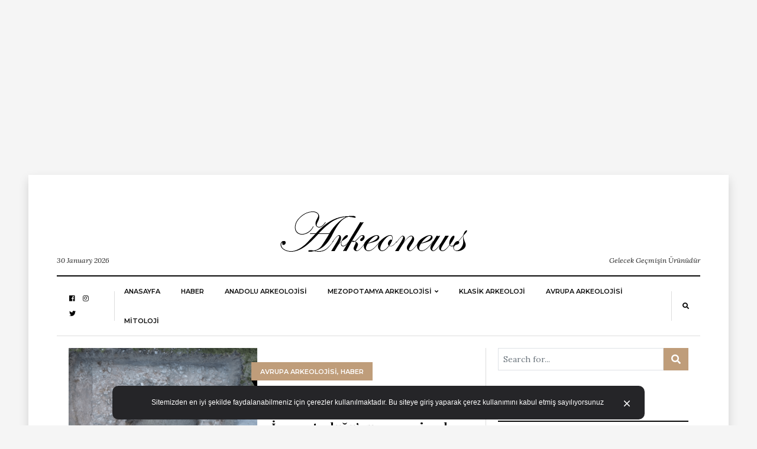

--- FILE ---
content_type: text/html; charset=UTF-8
request_url: https://arkeonews.com/etiket/professor-douglas-boin/
body_size: 57736
content:
<!DOCTYPE html>
<html lang="tr"
      prefix="og: http://ogp.me/ns#">
<head>
	<meta name="msvalidate.01" content="9783BD7113AF3FC338033A325AC58D32" />
	<meta name="google-site-verification" content="qlh0wmgwaQyVviIfpBQawPVRZAE6zAbqSKSnNDqJULA" />
	<meta name="google-site-verification" content="9gfvt7NP-3ckTC25SGn65Zpkss1LkHAJ9DqC_k3WHxo" />
	<meta name="yandex-verification" content="4f89ba4985fd06da" />
	<meta name="p:domain_verify" content="0dd7df1d0a77ebf350a8647b3ef11796"/>
	
  <meta charset="UTF-8">
  <meta name="viewport" content="width=device-width, initial-scale=1">
  <link rel="profile" href="http://gmpg.org/xfn/11">
  <meta name='robots' content='index, follow, max-image-preview:large, max-snippet:-1, max-video-preview:-1' />

	<!-- This site is optimized with the Yoast SEO plugin v24.5 - https://yoast.com/wordpress/plugins/seo/ -->
	<title>Professor Douglas Boin - Arkeonews</title>
	<link rel="canonical" href="https://arkeonews.com/etiket/professor-douglas-boin/" />
	<meta property="og:locale" content="tr_TR" />
	<meta property="og:type" content="article" />
	<meta property="og:title" content="Professor Douglas Boin - Arkeonews" />
	<meta property="og:url" content="https://arkeonews.com/etiket/professor-douglas-boin/" />
	<meta property="og:site_name" content="Arkeonews" />
	<meta name="twitter:card" content="summary_large_image" />
	<script type="application/ld+json" class="yoast-schema-graph">{"@context":"https://schema.org","@graph":[{"@type":"CollectionPage","@id":"https://arkeonews.com/etiket/professor-douglas-boin/","url":"https://arkeonews.com/etiket/professor-douglas-boin/","name":"Professor Douglas Boin - Arkeonews","isPartOf":{"@id":"https://arkeonews.com/#website"},"primaryImageOfPage":{"@id":"https://arkeonews.com/etiket/professor-douglas-boin/#primaryimage"},"image":{"@id":"https://arkeonews.com/etiket/professor-douglas-boin/#primaryimage"},"thumbnailUrl":"https://arkeonews.com/wp-content/uploads/2024/01/Spelloda-kesfedilen-imparatorluk-kult-tapinagi.png","breadcrumb":{"@id":"https://arkeonews.com/etiket/professor-douglas-boin/#breadcrumb"},"inLanguage":"tr"},{"@type":"ImageObject","inLanguage":"tr","@id":"https://arkeonews.com/etiket/professor-douglas-boin/#primaryimage","url":"https://arkeonews.com/wp-content/uploads/2024/01/Spelloda-kesfedilen-imparatorluk-kult-tapinagi.png","contentUrl":"https://arkeonews.com/wp-content/uploads/2024/01/Spelloda-kesfedilen-imparatorluk-kult-tapinagi.png","width":960,"height":640,"caption":"Spello'da keşfedilen imparatorluk kült tapınağı: Roma İmparatorluğu'nun paganizmden Hıristiyanlığa geçişinde yeni bir sayfa açıyor"},{"@type":"BreadcrumbList","@id":"https://arkeonews.com/etiket/professor-douglas-boin/#breadcrumb","itemListElement":[{"@type":"ListItem","position":1,"name":"Ana sayfa","item":"https://arkeonews.com/"},{"@type":"ListItem","position":2,"name":"Professor Douglas Boin"}]},{"@type":"WebSite","@id":"https://arkeonews.com/#website","url":"https://arkeonews.com/","name":"Arkeonews","description":"Gelecek Geçmişin Ürünüdür","publisher":{"@id":"https://arkeonews.com/#organization"},"potentialAction":[{"@type":"SearchAction","target":{"@type":"EntryPoint","urlTemplate":"https://arkeonews.com/?s={search_term_string}"},"query-input":{"@type":"PropertyValueSpecification","valueRequired":true,"valueName":"search_term_string"}}],"inLanguage":"tr"},{"@type":"Organization","@id":"https://arkeonews.com/#organization","name":"Arkeonews.Com","url":"https://arkeonews.com/","logo":{"@type":"ImageObject","inLanguage":"tr","@id":"https://arkeonews.com/#/schema/logo/image/","url":"https://arkeonews.com/wp-content/uploads/2020/10/TopLogo.png","contentUrl":"https://arkeonews.com/wp-content/uploads/2020/10/TopLogo.png","width":881,"height":882,"caption":"Arkeonews.Com"},"image":{"@id":"https://arkeonews.com/#/schema/logo/image/"}}]}</script>
	<!-- / Yoast SEO plugin. -->


<link rel='dns-prefetch' href='//fonts.googleapis.com' />
<link rel="alternate" type="application/rss+xml" title="Arkeonews &raquo; akışı" href="https://arkeonews.com/feed/" />
<link rel="alternate" type="application/rss+xml" title="Arkeonews &raquo; yorum akışı" href="https://arkeonews.com/comments/feed/" />
<link rel="alternate" type="application/rss+xml" title="Arkeonews &raquo; Professor Douglas Boin etiket akışı" href="https://arkeonews.com/etiket/professor-douglas-boin/feed/" />
<script type="text/javascript">
/* <![CDATA[ */
window._wpemojiSettings = {"baseUrl":"https:\/\/s.w.org\/images\/core\/emoji\/15.0.3\/72x72\/","ext":".png","svgUrl":"https:\/\/s.w.org\/images\/core\/emoji\/15.0.3\/svg\/","svgExt":".svg","source":{"concatemoji":"https:\/\/arkeonews.com\/wp-includes\/js\/wp-emoji-release.min.js?ver=6.5.7"}};
/*! This file is auto-generated */
!function(i,n){var o,s,e;function c(e){try{var t={supportTests:e,timestamp:(new Date).valueOf()};sessionStorage.setItem(o,JSON.stringify(t))}catch(e){}}function p(e,t,n){e.clearRect(0,0,e.canvas.width,e.canvas.height),e.fillText(t,0,0);var t=new Uint32Array(e.getImageData(0,0,e.canvas.width,e.canvas.height).data),r=(e.clearRect(0,0,e.canvas.width,e.canvas.height),e.fillText(n,0,0),new Uint32Array(e.getImageData(0,0,e.canvas.width,e.canvas.height).data));return t.every(function(e,t){return e===r[t]})}function u(e,t,n){switch(t){case"flag":return n(e,"\ud83c\udff3\ufe0f\u200d\u26a7\ufe0f","\ud83c\udff3\ufe0f\u200b\u26a7\ufe0f")?!1:!n(e,"\ud83c\uddfa\ud83c\uddf3","\ud83c\uddfa\u200b\ud83c\uddf3")&&!n(e,"\ud83c\udff4\udb40\udc67\udb40\udc62\udb40\udc65\udb40\udc6e\udb40\udc67\udb40\udc7f","\ud83c\udff4\u200b\udb40\udc67\u200b\udb40\udc62\u200b\udb40\udc65\u200b\udb40\udc6e\u200b\udb40\udc67\u200b\udb40\udc7f");case"emoji":return!n(e,"\ud83d\udc26\u200d\u2b1b","\ud83d\udc26\u200b\u2b1b")}return!1}function f(e,t,n){var r="undefined"!=typeof WorkerGlobalScope&&self instanceof WorkerGlobalScope?new OffscreenCanvas(300,150):i.createElement("canvas"),a=r.getContext("2d",{willReadFrequently:!0}),o=(a.textBaseline="top",a.font="600 32px Arial",{});return e.forEach(function(e){o[e]=t(a,e,n)}),o}function t(e){var t=i.createElement("script");t.src=e,t.defer=!0,i.head.appendChild(t)}"undefined"!=typeof Promise&&(o="wpEmojiSettingsSupports",s=["flag","emoji"],n.supports={everything:!0,everythingExceptFlag:!0},e=new Promise(function(e){i.addEventListener("DOMContentLoaded",e,{once:!0})}),new Promise(function(t){var n=function(){try{var e=JSON.parse(sessionStorage.getItem(o));if("object"==typeof e&&"number"==typeof e.timestamp&&(new Date).valueOf()<e.timestamp+604800&&"object"==typeof e.supportTests)return e.supportTests}catch(e){}return null}();if(!n){if("undefined"!=typeof Worker&&"undefined"!=typeof OffscreenCanvas&&"undefined"!=typeof URL&&URL.createObjectURL&&"undefined"!=typeof Blob)try{var e="postMessage("+f.toString()+"("+[JSON.stringify(s),u.toString(),p.toString()].join(",")+"));",r=new Blob([e],{type:"text/javascript"}),a=new Worker(URL.createObjectURL(r),{name:"wpTestEmojiSupports"});return void(a.onmessage=function(e){c(n=e.data),a.terminate(),t(n)})}catch(e){}c(n=f(s,u,p))}t(n)}).then(function(e){for(var t in e)n.supports[t]=e[t],n.supports.everything=n.supports.everything&&n.supports[t],"flag"!==t&&(n.supports.everythingExceptFlag=n.supports.everythingExceptFlag&&n.supports[t]);n.supports.everythingExceptFlag=n.supports.everythingExceptFlag&&!n.supports.flag,n.DOMReady=!1,n.readyCallback=function(){n.DOMReady=!0}}).then(function(){return e}).then(function(){var e;n.supports.everything||(n.readyCallback(),(e=n.source||{}).concatemoji?t(e.concatemoji):e.wpemoji&&e.twemoji&&(t(e.twemoji),t(e.wpemoji)))}))}((window,document),window._wpemojiSettings);
/* ]]> */
</script>
<style id='wp-emoji-styles-inline-css' type='text/css'>

	img.wp-smiley, img.emoji {
		display: inline !important;
		border: none !important;
		box-shadow: none !important;
		height: 1em !important;
		width: 1em !important;
		margin: 0 0.07em !important;
		vertical-align: -0.1em !important;
		background: none !important;
		padding: 0 !important;
	}
</style>
<link rel='stylesheet' id='wp-block-library-css' href='https://arkeonews.com/wp-includes/css/dist/block-library/style.min.css?ver=6.5.7' type='text/css' media='all' />
<style id='classic-theme-styles-inline-css' type='text/css'>
/*! This file is auto-generated */
.wp-block-button__link{color:#fff;background-color:#32373c;border-radius:9999px;box-shadow:none;text-decoration:none;padding:calc(.667em + 2px) calc(1.333em + 2px);font-size:1.125em}.wp-block-file__button{background:#32373c;color:#fff;text-decoration:none}
</style>
<style id='global-styles-inline-css' type='text/css'>
body{--wp--preset--color--black: #000000;--wp--preset--color--cyan-bluish-gray: #abb8c3;--wp--preset--color--white: #ffffff;--wp--preset--color--pale-pink: #f78da7;--wp--preset--color--vivid-red: #cf2e2e;--wp--preset--color--luminous-vivid-orange: #ff6900;--wp--preset--color--luminous-vivid-amber: #fcb900;--wp--preset--color--light-green-cyan: #7bdcb5;--wp--preset--color--vivid-green-cyan: #00d084;--wp--preset--color--pale-cyan-blue: #8ed1fc;--wp--preset--color--vivid-cyan-blue: #0693e3;--wp--preset--color--vivid-purple: #9b51e0;--wp--preset--gradient--vivid-cyan-blue-to-vivid-purple: linear-gradient(135deg,rgba(6,147,227,1) 0%,rgb(155,81,224) 100%);--wp--preset--gradient--light-green-cyan-to-vivid-green-cyan: linear-gradient(135deg,rgb(122,220,180) 0%,rgb(0,208,130) 100%);--wp--preset--gradient--luminous-vivid-amber-to-luminous-vivid-orange: linear-gradient(135deg,rgba(252,185,0,1) 0%,rgba(255,105,0,1) 100%);--wp--preset--gradient--luminous-vivid-orange-to-vivid-red: linear-gradient(135deg,rgba(255,105,0,1) 0%,rgb(207,46,46) 100%);--wp--preset--gradient--very-light-gray-to-cyan-bluish-gray: linear-gradient(135deg,rgb(238,238,238) 0%,rgb(169,184,195) 100%);--wp--preset--gradient--cool-to-warm-spectrum: linear-gradient(135deg,rgb(74,234,220) 0%,rgb(151,120,209) 20%,rgb(207,42,186) 40%,rgb(238,44,130) 60%,rgb(251,105,98) 80%,rgb(254,248,76) 100%);--wp--preset--gradient--blush-light-purple: linear-gradient(135deg,rgb(255,206,236) 0%,rgb(152,150,240) 100%);--wp--preset--gradient--blush-bordeaux: linear-gradient(135deg,rgb(254,205,165) 0%,rgb(254,45,45) 50%,rgb(107,0,62) 100%);--wp--preset--gradient--luminous-dusk: linear-gradient(135deg,rgb(255,203,112) 0%,rgb(199,81,192) 50%,rgb(65,88,208) 100%);--wp--preset--gradient--pale-ocean: linear-gradient(135deg,rgb(255,245,203) 0%,rgb(182,227,212) 50%,rgb(51,167,181) 100%);--wp--preset--gradient--electric-grass: linear-gradient(135deg,rgb(202,248,128) 0%,rgb(113,206,126) 100%);--wp--preset--gradient--midnight: linear-gradient(135deg,rgb(2,3,129) 0%,rgb(40,116,252) 100%);--wp--preset--font-size--small: 13px;--wp--preset--font-size--medium: 20px;--wp--preset--font-size--large: 36px;--wp--preset--font-size--x-large: 42px;--wp--preset--spacing--20: 0.44rem;--wp--preset--spacing--30: 0.67rem;--wp--preset--spacing--40: 1rem;--wp--preset--spacing--50: 1.5rem;--wp--preset--spacing--60: 2.25rem;--wp--preset--spacing--70: 3.38rem;--wp--preset--spacing--80: 5.06rem;--wp--preset--shadow--natural: 6px 6px 9px rgba(0, 0, 0, 0.2);--wp--preset--shadow--deep: 12px 12px 50px rgba(0, 0, 0, 0.4);--wp--preset--shadow--sharp: 6px 6px 0px rgba(0, 0, 0, 0.2);--wp--preset--shadow--outlined: 6px 6px 0px -3px rgba(255, 255, 255, 1), 6px 6px rgba(0, 0, 0, 1);--wp--preset--shadow--crisp: 6px 6px 0px rgba(0, 0, 0, 1);}:where(.is-layout-flex){gap: 0.5em;}:where(.is-layout-grid){gap: 0.5em;}body .is-layout-flex{display: flex;}body .is-layout-flex{flex-wrap: wrap;align-items: center;}body .is-layout-flex > *{margin: 0;}body .is-layout-grid{display: grid;}body .is-layout-grid > *{margin: 0;}:where(.wp-block-columns.is-layout-flex){gap: 2em;}:where(.wp-block-columns.is-layout-grid){gap: 2em;}:where(.wp-block-post-template.is-layout-flex){gap: 1.25em;}:where(.wp-block-post-template.is-layout-grid){gap: 1.25em;}.has-black-color{color: var(--wp--preset--color--black) !important;}.has-cyan-bluish-gray-color{color: var(--wp--preset--color--cyan-bluish-gray) !important;}.has-white-color{color: var(--wp--preset--color--white) !important;}.has-pale-pink-color{color: var(--wp--preset--color--pale-pink) !important;}.has-vivid-red-color{color: var(--wp--preset--color--vivid-red) !important;}.has-luminous-vivid-orange-color{color: var(--wp--preset--color--luminous-vivid-orange) !important;}.has-luminous-vivid-amber-color{color: var(--wp--preset--color--luminous-vivid-amber) !important;}.has-light-green-cyan-color{color: var(--wp--preset--color--light-green-cyan) !important;}.has-vivid-green-cyan-color{color: var(--wp--preset--color--vivid-green-cyan) !important;}.has-pale-cyan-blue-color{color: var(--wp--preset--color--pale-cyan-blue) !important;}.has-vivid-cyan-blue-color{color: var(--wp--preset--color--vivid-cyan-blue) !important;}.has-vivid-purple-color{color: var(--wp--preset--color--vivid-purple) !important;}.has-black-background-color{background-color: var(--wp--preset--color--black) !important;}.has-cyan-bluish-gray-background-color{background-color: var(--wp--preset--color--cyan-bluish-gray) !important;}.has-white-background-color{background-color: var(--wp--preset--color--white) !important;}.has-pale-pink-background-color{background-color: var(--wp--preset--color--pale-pink) !important;}.has-vivid-red-background-color{background-color: var(--wp--preset--color--vivid-red) !important;}.has-luminous-vivid-orange-background-color{background-color: var(--wp--preset--color--luminous-vivid-orange) !important;}.has-luminous-vivid-amber-background-color{background-color: var(--wp--preset--color--luminous-vivid-amber) !important;}.has-light-green-cyan-background-color{background-color: var(--wp--preset--color--light-green-cyan) !important;}.has-vivid-green-cyan-background-color{background-color: var(--wp--preset--color--vivid-green-cyan) !important;}.has-pale-cyan-blue-background-color{background-color: var(--wp--preset--color--pale-cyan-blue) !important;}.has-vivid-cyan-blue-background-color{background-color: var(--wp--preset--color--vivid-cyan-blue) !important;}.has-vivid-purple-background-color{background-color: var(--wp--preset--color--vivid-purple) !important;}.has-black-border-color{border-color: var(--wp--preset--color--black) !important;}.has-cyan-bluish-gray-border-color{border-color: var(--wp--preset--color--cyan-bluish-gray) !important;}.has-white-border-color{border-color: var(--wp--preset--color--white) !important;}.has-pale-pink-border-color{border-color: var(--wp--preset--color--pale-pink) !important;}.has-vivid-red-border-color{border-color: var(--wp--preset--color--vivid-red) !important;}.has-luminous-vivid-orange-border-color{border-color: var(--wp--preset--color--luminous-vivid-orange) !important;}.has-luminous-vivid-amber-border-color{border-color: var(--wp--preset--color--luminous-vivid-amber) !important;}.has-light-green-cyan-border-color{border-color: var(--wp--preset--color--light-green-cyan) !important;}.has-vivid-green-cyan-border-color{border-color: var(--wp--preset--color--vivid-green-cyan) !important;}.has-pale-cyan-blue-border-color{border-color: var(--wp--preset--color--pale-cyan-blue) !important;}.has-vivid-cyan-blue-border-color{border-color: var(--wp--preset--color--vivid-cyan-blue) !important;}.has-vivid-purple-border-color{border-color: var(--wp--preset--color--vivid-purple) !important;}.has-vivid-cyan-blue-to-vivid-purple-gradient-background{background: var(--wp--preset--gradient--vivid-cyan-blue-to-vivid-purple) !important;}.has-light-green-cyan-to-vivid-green-cyan-gradient-background{background: var(--wp--preset--gradient--light-green-cyan-to-vivid-green-cyan) !important;}.has-luminous-vivid-amber-to-luminous-vivid-orange-gradient-background{background: var(--wp--preset--gradient--luminous-vivid-amber-to-luminous-vivid-orange) !important;}.has-luminous-vivid-orange-to-vivid-red-gradient-background{background: var(--wp--preset--gradient--luminous-vivid-orange-to-vivid-red) !important;}.has-very-light-gray-to-cyan-bluish-gray-gradient-background{background: var(--wp--preset--gradient--very-light-gray-to-cyan-bluish-gray) !important;}.has-cool-to-warm-spectrum-gradient-background{background: var(--wp--preset--gradient--cool-to-warm-spectrum) !important;}.has-blush-light-purple-gradient-background{background: var(--wp--preset--gradient--blush-light-purple) !important;}.has-blush-bordeaux-gradient-background{background: var(--wp--preset--gradient--blush-bordeaux) !important;}.has-luminous-dusk-gradient-background{background: var(--wp--preset--gradient--luminous-dusk) !important;}.has-pale-ocean-gradient-background{background: var(--wp--preset--gradient--pale-ocean) !important;}.has-electric-grass-gradient-background{background: var(--wp--preset--gradient--electric-grass) !important;}.has-midnight-gradient-background{background: var(--wp--preset--gradient--midnight) !important;}.has-small-font-size{font-size: var(--wp--preset--font-size--small) !important;}.has-medium-font-size{font-size: var(--wp--preset--font-size--medium) !important;}.has-large-font-size{font-size: var(--wp--preset--font-size--large) !important;}.has-x-large-font-size{font-size: var(--wp--preset--font-size--x-large) !important;}
.wp-block-navigation a:where(:not(.wp-element-button)){color: inherit;}
:where(.wp-block-post-template.is-layout-flex){gap: 1.25em;}:where(.wp-block-post-template.is-layout-grid){gap: 1.25em;}
:where(.wp-block-columns.is-layout-flex){gap: 2em;}:where(.wp-block-columns.is-layout-grid){gap: 2em;}
.wp-block-pullquote{font-size: 1.5em;line-height: 1.6;}
</style>
<link rel='stylesheet' id='balaton-weart-fonts-css' href='https://fonts.googleapis.com/css?family=Playfair+Display%3A700%7CMontserrat%3A600%2C800%7CLora%3A400%2C400i%2C700%2C700i&#038;subset' type='text/css' media='all' />
<link rel='stylesheet' id='fontawesome-free-css' href='https://arkeonews.com/wp-content/themes/balaton/assets/fontawesome/css/all.css' type='text/css' media='all' />
<link rel='stylesheet' id='balaton-weart-min-css' href='https://arkeonews.com/wp-content/themes/balaton/assets/weart.min.css' type='text/css' media='all' />
<link rel='stylesheet' id='balaton-style-css' href='https://arkeonews.com/wp-content/themes/balaton/style.css?ver=6.5.7' type='text/css' media='all' />
<link rel='stylesheet' id='main-style-css' href='https://arkeonews.com/wp-content/themes/balaton/style.css?ver=6.5.7' type='text/css' media='all' />
<style id='main-style-inline-css' type='text/css'>

          ::selection { background: #bf9d7a  !important }
          .article-inner:before{ background: linear-gradient(135deg, rgba(255, 255, 255, 0) 0%, #bf9d7a 100%) }
          .c-1, .l-1 a, .lh-1 a:hover, #weart_balaton_theme a:hover, .btn-outline-dark, .woocommerce .sidebar .button, .woocommerce-page .sidebar .button,.carousel-indicators li.active .title,
          .sidebar .box .sidebar-title *,
          .main .carousel-indicators li.active .title { color: #bf9d7a !important }

          .woocommerce ul.products li.product span.onsale, .woocommerce-page ul.products li.product span.onsale,
          .woocommerce div.product span.onsale, .woocommerce-page div.product span.onsale,
          .woocommerce div.product form.cart button.button, .woocommerce-page div.product form.cart button.button,
          .woocommerce .sidebar .widget_price_filter .price_slider_wrapper .ui-slider-range, .woocommerce-page .sidebar .widget_price_filter .price_slider_wrapper .ui-slider-range,
          .woocommerce .wc-proceed-to-checkout a.checkout-button,
          .woocommerce .wc-proceed-to-checkout a.checkout-button:hover, .woocommerce-page .wc-proceed-to-checkout a.checkout-button,
          .woocommerce-page .wc-proceed-to-checkout a.checkout-button:hover,
          .woocommerce .place-order .button.alt,
          .woocommerce .place-order .button.alt:hover, .woocommerce .wc-proceed-to-checkout .button.alt,
          .woocommerce .wc-proceed-to-checkout .button.alt:hover, .woocommerce-page .place-order .button.alt,
          .woocommerce-page .place-order .button.alt:hover, .woocommerce-page .wc-proceed-to-checkout .button.alt,
          .woocommerce-page .wc-proceed-to-checkout .button.alt:hover ,
          .bg-1 { background-color: #bf9d7a !important }

          .brd-1, .woocommerce .woocommerce-info, .woocommerce .woocommerce-notice, .woocommerce-page .woocommerce-info, .woocommerce-page .woocommerce-notice{ border-color: #bf9d7a !important }
                    

          .sidebar #weart-newsletter .w-input input,
          #weart-comments .comment-list .comment .comment-meta .says,
          #weart-comments .comment-list .comment .comment-meta .comment-metadata a, #weart-comments .comment-list .comment .comment-meta .comment-metadata,
          #weart-comments .comment-list .pingback .comment-meta .comment-metadata a, #weart-comments .comment-list .pingback .comment-meta .comment-metadata,
          .article-content #review p,
          .sidebar .widget_nav_menu, .sidebar .widget_categories,.sidebar .widget_archive,.sidebar .widget_pages,.sidebar .widget_meta,
          .c-meta, .sidebar .widget_rss .rss-date, .l-meta a{ color: #999999 !important; }
                    

          .woocommerce .woocommerce-pagination .page-numbers li .current, .woocommerce-page .woocommerce-pagination .page-numbers li .current,
          .woocommerce ul.products li.product .price, .woocommerce-page ul.products li.product .price,
          .woocommerce div.product p.price, .woocommerce-page div.product p.price,
          .c-black, .l-black a{ color: #080808 !important; }

          .bg-black, .article-content .post-password-form input[type=submit], .bgh-black:hover,
          .woocommerce .sidebar .widget_price_filter .price_slider_wrapper .ui-slider-handle, .woocommerce-page .sidebar .widget_price_filter .price_slider_wrapper .ui-slider-handle,
          .carousel-indicators li.active,
          .bg:after { background-color: #080808 !important; }

          .brd-black,
          .sidebar-title{border-color: #080808 !important;}

          .main .carousel-indicators li.active:after{ border-color: transparent transparent #080808 transparent; }
                    

          ::selection { color: #ffffff; }

          .article-content figure .img-caption, .article-content img .img-caption,
          .woocommerce .place-order .button.alt,
          .woocommerce .place-order .button.alt:hover, .woocommerce .wc-proceed-to-checkout .button.alt,
          .woocommerce .wc-proceed-to-checkout .button.alt:hover, .woocommerce-page .place-order .button.alt,
          .woocommerce-page .place-order .button.alt:hover, .woocommerce-page .wc-proceed-to-checkout .button.alt,
          .woocommerce-page .wc-proceed-to-checkout .button.alt:hover,
          .c-white, .article-content .post-password-form input[type=submit], .l-white a, .lh-white a:hover { color: #FFFFFF !important; }

          .video .carousel-indicators li.active,
          .bg-white { background-color: #FFFFFF !important; }

          .video .carousel-indicators li.active:after { border-color: transparent #FFFFFF transparent transparent; }
                    

          .c-text, .l-text a, .btn-outline-dark:hover, .woocommerce .sidebar .button:hover, .woocommerce-page .sidebar .button:hover{ color: #222222 !important; }

                    
</style>
<script type="text/javascript" src="https://arkeonews.com/wp-includes/js/jquery/jquery.min.js?ver=3.7.1" id="jquery-core-js"></script>
<script type="text/javascript" src="https://arkeonews.com/wp-includes/js/jquery/jquery-migrate.min.js?ver=3.4.1" id="jquery-migrate-js"></script>
<link rel="https://api.w.org/" href="https://arkeonews.com/wp-json/" /><link rel="alternate" type="application/json" href="https://arkeonews.com/wp-json/wp/v2/tags/8787" /><link rel="EditURI" type="application/rsd+xml" title="RSD" href="https://arkeonews.com/xmlrpc.php?rsd" />
<meta name="generator" content="WordPress 6.5.7" />
<style type="text/css">.recentcomments a{display:inline !important;padding:0 !important;margin:0 !important;}</style><link rel="icon" href="https://arkeonews.com/wp-content/uploads/2020/10/cropped-TopLogo-32x32.png" sizes="32x32" />
<link rel="icon" href="https://arkeonews.com/wp-content/uploads/2020/10/cropped-TopLogo-192x192.png" sizes="192x192" />
<link rel="apple-touch-icon" href="https://arkeonews.com/wp-content/uploads/2020/10/cropped-TopLogo-180x180.png" />
<meta name="msapplication-TileImage" content="https://arkeonews.com/wp-content/uploads/2020/10/cropped-TopLogo-270x270.png" />
	<!-- Global site tag (gtag.js) - Google Analytics -->
<script async src="https://www.googletagmanager.com/gtag/js?id=UA-102648062-1"></script>
<script>
  window.dataLayer = window.dataLayer || [];
  function gtag(){dataLayer.push(arguments);}
  gtag('js', new Date());

  gtag('config', 'UA-102648062-1');
</script>

</head>
<body  class="archive tag tag-professor-douglas-boin tag-8787 wp-custom-logo">
	<script async src="https://pagead2.googlesyndication.com/pagead/js/adsbygoogle.js"></script>
<!-- Görüntülü Reklamlar -->
<ins class="adsbygoogle"
     style="display:block"
     data-ad-client="ca-pub-2300251689649994"
     data-ad-slot="3544923370"
     data-ad-format="auto"
     data-full-width-responsive="true"></ins>
<script>
     (adsbygoogle = window.adsbygoogle || []).push({});
</script>
  <div class="px-lg-5 py-3" id="weart_balaton_theme">
    <div class="bg-white p-lg-5 shadow mw-weart">
<!-- mobile -->
  <div id="weart-mobile">
    <div class="inner bg-white l-black c-black f-meta text-uppercase">
      <a href="#close" class="fas fa-times bars"></a>
      <!-- menu -->
        <div class="w-menu"><ul id="menu-ana-menu" class="menu"><li id="menu-item-314" class="menu-item menu-item-type-custom menu-item-object-custom menu-item-home menu-item-314"><a href="https://arkeonews.com">Anasayfa</a></li>
<li id="menu-item-420" class="menu-item menu-item-type-taxonomy menu-item-object-category menu-item-420"><a href="https://arkeonews.com/kategori/haber/">HABER</a></li>
<li id="menu-item-317" class="menu-item menu-item-type-taxonomy menu-item-object-category menu-item-317"><a href="https://arkeonews.com/kategori/anadolu-arkeolojisi/">ANADOLU ARKEOLOJİSİ</a></li>
<li id="menu-item-316" class="menu-item menu-item-type-taxonomy menu-item-object-category menu-item-has-children menu-item-316"><a href="https://arkeonews.com/kategori/mezopotamya-arkeolojisi/">Mezopotamya Arkeolojisi</a>
<ul class="sub-menu">
	<li id="menu-item-646" class="menu-item menu-item-type-taxonomy menu-item-object-category menu-item-646"><a href="https://arkeonews.com/kategori/iran-arkeolojis/">İran Arkeolojisi</a></li>
	<li id="menu-item-318" class="menu-item menu-item-type-taxonomy menu-item-object-category menu-item-318"><a href="https://arkeonews.com/kategori/suriye-filistin-israil-misir-arkeolojisi/">Suriye-Filistin-İsrail-Mısır Arkeolojisi</a></li>
</ul>
</li>
<li id="menu-item-319" class="menu-item menu-item-type-taxonomy menu-item-object-category menu-item-319"><a href="https://arkeonews.com/kategori/klasik-arkeoloji/">KLASİK ARKEOLOJİ</a></li>
<li id="menu-item-5214" class="menu-item menu-item-type-taxonomy menu-item-object-category menu-item-5214"><a href="https://arkeonews.com/kategori/avrupa/">Avrupa Arkeolojisi</a></li>
<li id="menu-item-320" class="menu-item menu-item-type-taxonomy menu-item-object-category menu-item-320"><a href="https://arkeonews.com/kategori/mitoloji/">MİTOLOJİ</a></li>
</ul></div>      <!-- end -->
    </div>
  </div>
<!-- end -->

<!-- fly-over -->  <div id="fly-over" class="bg-white f-text border-bottom shadow-sm border-top brd-bold brd-black border-bottom-0 border-right-0 border-left-0">
    <!-- menu -->
      <div class="l-black f-meta mx-lg-5 px-lg-5 align-items-center" id="w-menu2">

        <div class="w-social d-none border-right px-3"><ul id="menu-social" class="menu"><li id="menu-item-9" class="menu-item menu-item-type-custom menu-item-object-custom menu-item-9"><a href="https://www.facebook.com/arkeonew">facebook</a></li>
<li id="menu-item-312" class="menu-item menu-item-type-custom menu-item-object-custom menu-item-312"><a href="https://www.instagram.com/arkeo_news/">instagram</a></li>
<li id="menu-item-313" class="menu-item menu-item-type-custom menu-item-object-custom menu-item-313"><a href="https://twitter.com/ArkeoNews">twitter</a></li>
<li id="menu-item-1422" class="menu-item menu-item-type-custom menu-item-object-custom menu-item-1422"><a href="http://arkeonews.medium.com">Medium</a></li>
<li id="menu-item-2080" class="menu-item menu-item-type-post_type menu-item-object-page menu-item-2080"><a href="https://arkeonews.com/hakkimizda/">Hakkımızda</a></li>
<li id="menu-item-4042" class="menu-item menu-item-type-post_type menu-item-object-page menu-item-4042"><a href="https://arkeonews.com/gizlilik/">GİZLİLİK</a></li>
<li id="menu-item-4043" class="menu-item menu-item-type-post_type menu-item-object-page menu-item-4043"><a href="https://arkeonews.com/iletisim-2/">İletişim</a></li>
<li id="menu-item-4044" class="menu-item menu-item-type-post_type menu-item-object-page menu-item-4044"><a href="https://arkeonews.com/cerez-politikalari/">Çerez Politikaları</a></li>
</ul></div>
        <!-- menu -->
          <div class="w-menu d-none d-lg-flex c-meta ml-auto"><ul id="menu-ana-menu-1" class="menu"><li class="menu-item menu-item-type-custom menu-item-object-custom menu-item-home menu-item-314"><a href="https://arkeonews.com">Anasayfa</a></li>
<li class="menu-item menu-item-type-taxonomy menu-item-object-category menu-item-420"><a href="https://arkeonews.com/kategori/haber/">HABER</a></li>
<li class="menu-item menu-item-type-taxonomy menu-item-object-category menu-item-317"><a href="https://arkeonews.com/kategori/anadolu-arkeolojisi/">ANADOLU ARKEOLOJİSİ</a></li>
<li class="menu-item menu-item-type-taxonomy menu-item-object-category menu-item-has-children menu-item-316"><a href="https://arkeonews.com/kategori/mezopotamya-arkeolojisi/">Mezopotamya Arkeolojisi</a>
<ul class="sub-menu">
	<li class="menu-item menu-item-type-taxonomy menu-item-object-category menu-item-646"><a href="https://arkeonews.com/kategori/iran-arkeolojis/">İran Arkeolojisi</a></li>
	<li class="menu-item menu-item-type-taxonomy menu-item-object-category menu-item-318"><a href="https://arkeonews.com/kategori/suriye-filistin-israil-misir-arkeolojisi/">Suriye-Filistin-İsrail-Mısır Arkeolojisi</a></li>
</ul>
</li>
<li class="menu-item menu-item-type-taxonomy menu-item-object-category menu-item-319"><a href="https://arkeonews.com/kategori/klasik-arkeoloji/">KLASİK ARKEOLOJİ</a></li>
<li class="menu-item menu-item-type-taxonomy menu-item-object-category menu-item-5214"><a href="https://arkeonews.com/kategori/avrupa/">Avrupa Arkeolojisi</a></li>
<li class="menu-item menu-item-type-taxonomy menu-item-object-category menu-item-320"><a href="https://arkeonews.com/kategori/mitoloji/">MİTOLOJİ</a></li>
</ul></div>                      <div class="d-flex d-lg-none bars px-3 border-right mr-auto">
              <a href="#menubutton">
                <i class="fas fa-bars"></i>
              </a>
            </div>
                  <!-- end -->

        <!-- search -->
          <div class="w-search px-3 border-left ml-auto">
            <a href="#w-search" class="search-indicator"><i class="fas fa-search"></i></a>
            <div class="search-box bg-2">
              <form role="search" method="get" class="search-form d-block" action="https://arkeonews.com/">
  <div class="input-group  input-group-sm">
    <input type="search" class="form-control search-field rounded-0 f-main border" placeholder="Search for..." aria-label="Arama ..." name="s">
    <span class="input-group-btn">
      <button class="btn bg-1 c-white search-submit rounded-0" type="submit"><i class="fas fa-search"></i></button>
    </span>
  </div>
</form>
            </div>
          </div>
        <!-- end -->

      </div>
    <!-- end -->
  </div><!-- end -->

<!-- hedader_layouts -->
  
    <header>

      <div class="top pb-3 border-bottom brd-bold brd-black">
        <div class="w-logoline">
          <!-- logo -->
            <div class="logo f-meta l-black pt-3 px-3 p-lg-0" itemscope itemtype="https://schema.org/Organization">
                                <div itemscope itemtype="https://schema.org/ImageObject">
                  <a href="https://arkeonews.com/" class="custom-logo-link" rel="home"><img width="353" height="106" src="https://arkeonews.com/wp-content/uploads/2020/10/cropped-ArkeoNews.ai_-@-150-RGB_GPU-Onizleme-29.09.2020-21_21_42.png" class="custom-logo" alt="Arkeonews" decoding="async" srcset="https://arkeonews.com/wp-content/uploads/2020/10/cropped-ArkeoNews.ai_-@-150-RGB_GPU-Onizleme-29.09.2020-21_21_42.png 353w, https://arkeonews.com/wp-content/uploads/2020/10/cropped-ArkeoNews.ai_-@-150-RGB_GPU-Onizleme-29.09.2020-21_21_42-300x90.png 300w, https://arkeonews.com/wp-content/uploads/2020/10/cropped-ArkeoNews.ai_-@-150-RGB_GPU-Onizleme-29.09.2020-21_21_42-350x105.png 350w" sizes="(max-width: 353px) 100vw, 353px" /></a>                </div>
                            <meta itemprop="name" content="Arkeonews">
            </div>
          <!-- end -->
          <div class="meta small f-text d-none d-lg-flex c-text">
            <span class="date">30 January 2026</span>
            <span class="">Gelecek Geçmişin Ürünüdür</span>
          </div>
        </div>
      </div>

      <div class="bottom d-flex c-black l-black lh-1 f-meta border-bottom minus position-relative" id="w-menu">

            <div class="w-social d-none border-right px-3"><ul id="menu-social-1" class="menu"><li class="menu-item menu-item-type-custom menu-item-object-custom menu-item-9"><a href="https://www.facebook.com/arkeonew">facebook</a></li>
<li class="menu-item menu-item-type-custom menu-item-object-custom menu-item-312"><a href="https://www.instagram.com/arkeo_news/">instagram</a></li>
<li class="menu-item menu-item-type-custom menu-item-object-custom menu-item-313"><a href="https://twitter.com/ArkeoNews">twitter</a></li>
<li class="menu-item menu-item-type-custom menu-item-object-custom menu-item-1422"><a href="http://arkeonews.medium.com">Medium</a></li>
<li class="menu-item menu-item-type-post_type menu-item-object-page menu-item-2080"><a href="https://arkeonews.com/hakkimizda/">Hakkımızda</a></li>
<li class="menu-item menu-item-type-post_type menu-item-object-page menu-item-4042"><a href="https://arkeonews.com/gizlilik/">GİZLİLİK</a></li>
<li class="menu-item menu-item-type-post_type menu-item-object-page menu-item-4043"><a href="https://arkeonews.com/iletisim-2/">İletişim</a></li>
<li class="menu-item menu-item-type-post_type menu-item-object-page menu-item-4044"><a href="https://arkeonews.com/cerez-politikalari/">Çerez Politikaları</a></li>
</ul></div>
            <!-- menu -->
              <div class="w-menu d-none d-lg-flex c-meta ml-auto"><ul id="menu-ana-menu-2" class="menu"><li class="menu-item menu-item-type-custom menu-item-object-custom menu-item-home menu-item-314"><a href="https://arkeonews.com">Anasayfa</a></li>
<li class="menu-item menu-item-type-taxonomy menu-item-object-category menu-item-420"><a href="https://arkeonews.com/kategori/haber/">HABER</a></li>
<li class="menu-item menu-item-type-taxonomy menu-item-object-category menu-item-317"><a href="https://arkeonews.com/kategori/anadolu-arkeolojisi/">ANADOLU ARKEOLOJİSİ</a></li>
<li class="menu-item menu-item-type-taxonomy menu-item-object-category menu-item-has-children menu-item-316"><a href="https://arkeonews.com/kategori/mezopotamya-arkeolojisi/">Mezopotamya Arkeolojisi</a>
<ul class="sub-menu">
	<li class="menu-item menu-item-type-taxonomy menu-item-object-category menu-item-646"><a href="https://arkeonews.com/kategori/iran-arkeolojis/">İran Arkeolojisi</a></li>
	<li class="menu-item menu-item-type-taxonomy menu-item-object-category menu-item-318"><a href="https://arkeonews.com/kategori/suriye-filistin-israil-misir-arkeolojisi/">Suriye-Filistin-İsrail-Mısır Arkeolojisi</a></li>
</ul>
</li>
<li class="menu-item menu-item-type-taxonomy menu-item-object-category menu-item-319"><a href="https://arkeonews.com/kategori/klasik-arkeoloji/">KLASİK ARKEOLOJİ</a></li>
<li class="menu-item menu-item-type-taxonomy menu-item-object-category menu-item-5214"><a href="https://arkeonews.com/kategori/avrupa/">Avrupa Arkeolojisi</a></li>
<li class="menu-item menu-item-type-taxonomy menu-item-object-category menu-item-320"><a href="https://arkeonews.com/kategori/mitoloji/">MİTOLOJİ</a></li>
</ul></div>                              <div class="d-flex d-lg-none bars px-3 border-right mr-auto">
                  <a href="#menubutton">
                    <i class="fas fa-bars"></i>
                  </a>
                </div>
                          <!-- end -->

            <!-- search -->
              <div class="w-search px-3 border-left ml-auto">
                <a href="#w-search" class="search-indicator"><i class="fas fa-search"></i></a>
                <div class="search-box bg-2">
                  <form role="search" method="get" class="search-form d-block" action="https://arkeonews.com/">
  <div class="input-group  input-group-sm">
    <input type="search" class="form-control search-field rounded-0 f-main border" placeholder="Search for..." aria-label="Arama ..." name="s">
    <span class="input-group-btn">
      <button class="btn bg-1 c-white search-submit rounded-0" type="submit"><i class="fas fa-search"></i></button>
    </span>
  </div>
</form>
                </div>
              </div>
            <!-- end -->

      </div>

    </header>

  <!-- end -->

<main id="main" class="c-text f-text mb-5">

        <section class="section" id="latest">
      <div class="container">
                <div class="row infinite">
          <div class="col-lg-8">
            <div class="grid">
                                        <div class="mb-5 grid-item border-0 post-11283 post type-post status-publish format-standard has-post-thumbnail hentry category-avrupa category-haber tag-konstantin tag-kult tag-professor-douglas-boin tag-saint-louis-university tag-spello">
                    <div class="row no-gutters list-item">

      <!-- img -->
                  <div class="col-md-6 pr-md-4 featured-img l-black ">
            <a href="https://arkeonews.com/spelloda-kesfedilen-imparatorluk-kult-tapinagi-roma-imparatorlugunun-paganizmden-hiristiyanliga-gecisinde-yeni-bir-sayfa-aciyor/" title="Spello&#8217;da keşfedilen imparatorluk kült tapınağı: Roma İmparatorluğu&#8217;nun paganizmden Hıristiyanlığa geçişinde yeni bir sayfa açıyor">
                              <img width="350" height="233" src="https://arkeonews.com/wp-content/uploads/2024/01/Spelloda-kesfedilen-imparatorluk-kult-tapinagi-350x233.png" class="attachment-weart-list size-weart-list wp-post-image" alt="Spello&#039;da keşfedilen imparatorluk kült tapınağı: Roma İmparatorluğu&#039;nun paganizmden Hıristiyanlığa geçişinde yeni bir sayfa açıyor" decoding="async" fetchpriority="high" srcset="https://arkeonews.com/wp-content/uploads/2024/01/Spelloda-kesfedilen-imparatorluk-kult-tapinagi-350x233.png 350w, https://arkeonews.com/wp-content/uploads/2024/01/Spelloda-kesfedilen-imparatorluk-kult-tapinagi-300x200.png 300w, https://arkeonews.com/wp-content/uploads/2024/01/Spelloda-kesfedilen-imparatorluk-kult-tapinagi-768x512.png 768w, https://arkeonews.com/wp-content/uploads/2024/01/Spelloda-kesfedilen-imparatorluk-kult-tapinagi-730x487.png 730w, https://arkeonews.com/wp-content/uploads/2024/01/Spelloda-kesfedilen-imparatorluk-kult-tapinagi.png 960w" sizes="(max-width: 350px) 100vw, 350px" />                          </a>
          </div>
              <!-- end -->

      <!-- text -->
        <div class="col ">
          <!-- head -->
            <!-- cat -->
                              <div class="weart-cat-badge mt-4 mb-3 d-none d-md-flex">
                  <div class="bg-1 l-white c-white f-meta">
                    <a href="https://arkeonews.com/kategori/avrupa/" rel="category tag">Avrupa Arkeolojisi</a>, <a href="https://arkeonews.com/kategori/haber/" rel="category tag">HABER</a>                  </div>
                </div>
                          <!-- end -->
            <h2 class="title l-black lh-1 mb-3 mt-4 mt-md-0 h5">
              <a href="https://arkeonews.com/spelloda-kesfedilen-imparatorluk-kult-tapinagi-roma-imparatorlugunun-paganizmden-hiristiyanliga-gecisinde-yeni-bir-sayfa-aciyor/" title="Spello&#8217;da keşfedilen imparatorluk kült tapınağı: Roma İmparatorluğu&#8217;nun paganizmden Hıristiyanlığa geçişinde yeni bir sayfa açıyor">
                Spello&#8217;da keşfedilen imparatorluk kült tapınağı: Roma İmparatorluğu&#8217;nun paganizmden Hıristiyanlığa geçişinde yeni bir sayfa açıyor              </a>
            </h2>
              <div class="c-meta l-meta">
    <p class="small font-italic">
      <span class="date">8 Ocak 2024</span>      <span class="author"></span>
          </p>

    <div class="left d-none">
      <a href="https://arkeonews.com/spelloda-kesfedilen-imparatorluk-kult-tapinagi-roma-imparatorlugunun-paganizmden-hiristiyanliga-gecisinde-yeni-bir-sayfa-aciyor/" title="Spello&#8217;da keşfedilen imparatorluk kült tapınağı: Roma İmparatorluğu&#8217;nun paganizmden Hıristiyanlığa geçişinde yeni bir sayfa açıyor">
        Devamı..<i class="fas fa-angle-right ml-1"></i>
      </a>
    </div>
    <div class="right d-none">
      <span class="date">8 Ocak 2024</span>      <span class="comment_num f-meta"><i class="far fa-comment mr-1"></i></span>
    </div>

  </div>
            <!-- end -->
          <!-- exc -->
                          <div class="excerpt c-meta mb-3">
                <p class="m-0">Amerikalı araştırmacılar, İtalya&#8217;nın Spello kentinde bir İmparatorluk kült tapınağının keşfedildiğini duyurdular. Keşif, Saint Louis Üniversitesi&#8217;nde tarih profesörü olan Douglas Boin...</p>
              </div>
                      <!-- end -->
        </div>
      <!-- end -->

    </div>
                </div>
                        </div>
                <div class="infinite-nav d-none"></div>
    <div class="row my-5"><button class="infinite-more f-meta btn btn-outline-dark py-2">
      More Stories    </button></div>
            </div>
            <div class="sidebar col-lg-4 c-text l-text border-left">
    <div class="sidebar-inner sticky-kit" id="sidebar-inner">
      <div id="search-2" class="widget_search box mb-5"><form role="search" method="get" class="search-form d-block" action="https://arkeonews.com/">
  <div class="input-group  input-group-sm">
    <input type="search" class="form-control search-field rounded-0 f-main border" placeholder="Search for..." aria-label="Arama ..." name="s">
    <span class="input-group-btn">
      <button class="btn bg-1 c-white search-submit rounded-0" type="submit"><i class="fas fa-search"></i></button>
    </span>
  </div>
</form>
</div>
		<div id="recent-posts-2" class="widget_recent_entries box mb-5">
		<h3 class="sidebar-title f-meta c-1"><span class="title">Son Yazılar</span></h3>
		<ul>
											<li>
					<a href="https://arkeonews.com/buyuk-piramit-dusundugumuzden-cok-daha-eski-olabilir-mi-yeni-erozyon-arastirmasi-tartismayi-yeniden-alevlendirdi/">Büyük Piramit, düşündüğümüzden çok daha eski olabilir mi? Yeni erozyon araştırması tartışmayı yeniden alevlendirdi</a>
									</li>
											<li>
					<a href="https://arkeonews.com/adiyamanda-t-bicimli-taslar-ortaya-cikti-tas-tepeler-kulturu-firat-havzasina-mi-yayiliyor/">Adıyaman’da T Biçimli Taşlar Ortaya Çıktı: Taş Tepeler Kültürü Fırat Havzasına mı Yayılıyor?</a>
									</li>
											<li>
					<a href="https://arkeonews.com/sibiryanin-son-samani-donmus-topraklardan-gelen-dna-direnisin-sessiz-hikayesini-anlatiyor/">Sibirya’nın Son Şamanı: Donmuş Topraklardan Gelen DNA, Direnişin Sessiz Hikâyesini Anlatıyor</a>
									</li>
											<li>
					<a href="https://arkeonews.com/iranda-sasani-donemine-ait-kaya-yaziti-kesfedildi-kraliyet-festivallerinin-takvimi-ilk-kez-bu-kadar-net-gorunuyor/">İran’da Sasani Dönemine Ait Kaya Yazıtı Keşfedildi: Kraliyet Festivallerinin Takvimi İlk Kez Bu Kadar Net Görünüyor</a>
									</li>
											<li>
					<a href="https://arkeonews.com/pergamonda-bulunan-cam-sise-roma-tibbinin-en-tartismali-uygulamasini-dogruladi/">Pergamon’da bulunan cam şişe, Roma tıbbının en tartışmalı uygulamasını doğruladı</a>
									</li>
					</ul>

		</div><div id="recent-comments-2" class="widget_recent_comments box mb-5"><h3 class="sidebar-title f-meta c-1"><span class="title">Son yorumlar</span></h3><ul id="recentcomments"></ul></div><div id="weart_latestposts-1" class="widget_weart_latestposts box mb-5">
<h3 class="sidebar-title f-meta c-1"><span class="title">Yeni Yazılar</span></h3>

              <div class="row no-gutters align-items-center border-0 mt-0 pt-0 post-13545 post type-post status-publish format-standard has-post-thumbnail hentry category-haber tag-alberto-donini tag-buyuk-piramit tag-gize tag-relative-erosion-method tag-rem">

            <div class="col-1 fa-lg pr-3 font-italic">
              1            </div>

            <div class="col-3">
              <a href="https://arkeonews.com/buyuk-piramit-dusundugumuzden-cok-daha-eski-olabilir-mi-yeni-erozyon-arastirmasi-tartismayi-yeniden-alevlendirdi/" title="Büyük Piramit, düşündüğümüzden çok daha eski olabilir mi? Yeni erozyon araştırması tartışmayı yeniden alevlendirdi"><div class="w-100 lazy bg-10" data-src="https://arkeonews.com/wp-content/uploads/2026/01/Great-Pyramid-.jpg"></div></a>
            </div>

            <div class="col pl-3 ">
              <h3 class="h6 lh-1"><a href="https://arkeonews.com/buyuk-piramit-dusundugumuzden-cok-daha-eski-olabilir-mi-yeni-erozyon-arastirmasi-tartismayi-yeniden-alevlendirdi/" title="Büyük Piramit, düşündüğümüzden çok daha eski olabilir mi? Yeni erozyon araştırması tartışmayı yeniden alevlendirdi">Büyük Piramit, düşündüğümüzden çok daha eski olabilir mi? Yeni erozyon araştırması tartışmayı yeniden alevlendirdi</a></h3>
            </div>



        </div>
              <div class="row no-gutters align-items-center border-top mt-3 pt-3  post-13539 post type-post status-publish format-standard has-post-thumbnail hentry category-anadolu-arkeolojisi category-haber tag-adiyaman-arkeoloji tag-anadolu-prehistoryasi tag-erken-rituel-mimari tag-firat-havzasi tag-gobeklitepe tag-neolitik-donem tag-t-bicimli-taslar tag-tas-tepeler">

            <div class="col-1 fa-lg pr-3 font-italic">
              2            </div>

            <div class="col-3">
              <a href="https://arkeonews.com/adiyamanda-t-bicimli-taslar-ortaya-cikti-tas-tepeler-kulturu-firat-havzasina-mi-yayiliyor/" title="Adıyaman’da T Biçimli Taşlar Ortaya Çıktı: Taş Tepeler Kültürü Fırat Havzasına mı Yayılıyor?"><div class="w-100 lazy bg-10" data-src="https://arkeonews.com/wp-content/uploads/2026/01/T-Shaped-Stones-Surface-Near-the-Euphrates-Pointing-to-a-Wider-Tas-Tepeler-Network-1.jpg"></div></a>
            </div>

            <div class="col pl-3 ">
              <h3 class="h6 lh-1"><a href="https://arkeonews.com/adiyamanda-t-bicimli-taslar-ortaya-cikti-tas-tepeler-kulturu-firat-havzasina-mi-yayiliyor/" title="Adıyaman’da T Biçimli Taşlar Ortaya Çıktı: Taş Tepeler Kültürü Fırat Havzasına mı Yayılıyor?">Adıyaman’da T Biçimli Taşlar Ortaya Çıktı: Taş Tepeler Kültürü Fırat Havzasına mı Yayılıyor?</a></h3>
            </div>



        </div>
              <div class="row no-gutters align-items-center border-top mt-3 pt-3  post-13531 post type-post status-publish format-standard has-post-thumbnail hentry category-haber tag-antik-dna-arastirmasi tag-arkeogenetik tag-saman-mezari tag-sibirya-mumyasi tag-sibirya-somurge-tarihi tag-yakut-samani tag-yakutistan-arkeolojisi tag-yerli-kulturler">

            <div class="col-1 fa-lg pr-3 font-italic">
              3            </div>

            <div class="col-3">
              <a href="https://arkeonews.com/sibiryanin-son-samani-donmus-topraklardan-gelen-dna-direnisin-sessiz-hikayesini-anlatiyor/" title="Sibirya’nın Son Şamanı: Donmuş Topraklardan Gelen DNA, Direnişin Sessiz Hikâyesini Anlatıyor"><div class="w-100 lazy bg-10" data-src="https://arkeonews.com/wp-content/uploads/2026/01/Siberias-Last-Shaman.jpg"></div></a>
            </div>

            <div class="col pl-3 ">
              <h3 class="h6 lh-1"><a href="https://arkeonews.com/sibiryanin-son-samani-donmus-topraklardan-gelen-dna-direnisin-sessiz-hikayesini-anlatiyor/" title="Sibirya’nın Son Şamanı: Donmuş Topraklardan Gelen DNA, Direnişin Sessiz Hikâyesini Anlatıyor">Sibirya’nın Son Şamanı: Donmuş Topraklardan Gelen DNA, Direnişin Sessiz Hikâyesini Anlatıyor</a></h3>
            </div>



        </div>
              <div class="row no-gutters align-items-center border-top mt-3 pt-3  post-13527 post type-post status-publish format-standard has-post-thumbnail hentry category-haber category-iran-arkeolojis tag-antik-iran tag-gec-antik-cag tag-iran-arkeolojisi-2 tag-kaya-yaziti-kesfi tag-marvdasht-ovasi tag-sasani-donemi tag-sasani-rituelleri tag-zerdust-takvimi">

            <div class="col-1 fa-lg pr-3 font-italic">
              4            </div>

            <div class="col-3">
              <a href="https://arkeonews.com/iranda-sasani-donemine-ait-kaya-yaziti-kesfedildi-kraliyet-festivallerinin-takvimi-ilk-kez-bu-kadar-net-gorunuyor/" title="İran’da Sasani Dönemine Ait Kaya Yazıtı Keşfedildi: Kraliyet Festivallerinin Takvimi İlk Kez Bu Kadar Net Görünüyor"><div class="w-100 lazy bg-10" data-src="https://arkeonews.com/wp-content/uploads/2026/01/sassanid-era-inscription.jpg"></div></a>
            </div>

            <div class="col pl-3 ">
              <h3 class="h6 lh-1"><a href="https://arkeonews.com/iranda-sasani-donemine-ait-kaya-yaziti-kesfedildi-kraliyet-festivallerinin-takvimi-ilk-kez-bu-kadar-net-gorunuyor/" title="İran’da Sasani Dönemine Ait Kaya Yazıtı Keşfedildi: Kraliyet Festivallerinin Takvimi İlk Kez Bu Kadar Net Görünüyor">İran’da Sasani Dönemine Ait Kaya Yazıtı Keşfedildi: Kraliyet Festivallerinin Takvimi İlk Kez Bu Kadar Net Görünüyor</a></h3>
            </div>



        </div>
              <div class="row no-gutters align-items-center border-top mt-3 pt-3  post-13523 post type-post status-publish format-standard has-post-thumbnail hentry category-haber tag-anadolu-arkeolojisi tag-antik-tip tag-arkeolojik-kesif tag-bergama-kazilari tag-pergamon tag-roma-donemi tag-roma-tibbi tag-tip-tarihi">

            <div class="col-1 fa-lg pr-3 font-italic">
              5            </div>

            <div class="col-3">
              <a href="https://arkeonews.com/pergamonda-bulunan-cam-sise-roma-tibbinin-en-tartismali-uygulamasini-dogruladi/" title="Pergamon’da bulunan cam şişe, Roma tıbbının en tartışmalı uygulamasını doğruladı"><div class="w-100 lazy bg-10" data-src="https://arkeonews.com/wp-content/uploads/2026/01/Glass-unguentarium.jpg"></div></a>
            </div>

            <div class="col pl-3 ">
              <h3 class="h6 lh-1"><a href="https://arkeonews.com/pergamonda-bulunan-cam-sise-roma-tibbinin-en-tartismali-uygulamasini-dogruladi/" title="Pergamon’da bulunan cam şişe, Roma tıbbının en tartışmalı uygulamasını doğruladı">Pergamon’da bulunan cam şişe, Roma tıbbının en tartışmalı uygulamasını doğruladı</a></h3>
            </div>



        </div>
      

      </div>
    </div>
  </div>

        </div>
      </div>
    </section>
  
</main>


  <div id="insta-sidebar" class=" d-none d-md-block w-100">
      <div id="text-2" class="widget_text">			<div class="textwidget"><p><center>[mc4wp_form id=&#8221;621&#8243;]</center></p>
</div>
		</div>
            <div 
                class="elfsight-widget-cookie-consent elfsight-widget" 
                data-elfsight-cookie-consent-options="%7B%22complianceType%22%3A%22cookies%22%2C%22lang%22%3A%22en%22%2C%22message%22%3A%22Sitemizden%20en%20iyi%20%5Cu015fekilde%20faydalanabilmeniz%20i%5Cu00e7in%20%5Cu00e7erezler%20kullan%5Cu0131lmaktad%5Cu0131r.%20Bu%20siteye%20giri%5Cu015f%20yaparak%20%5Cu00e7erez%20kullan%5Cu0131m%5Cu0131n%5Cu0131%20kabul%20etmi%5Cu015f%20say%5Cu0131l%5Cu0131yorsunuz%22%2C%22policyType%22%3A%22none%22%2C%22policyUrl%22%3A%22http%3A%5C%2F%5C%2Farkeonews.com%5C%2Fcerez-politikalari%5C%2F%22%2C%22policyLinkText%22%3A%22Daha%20Fazla%20Bilgi%22%2C%22showConfirmationButton%22%3Afalse%2C%22confirmationButtonText%22%3A%22OK%22%2C%22allowButtonText%22%3A%22Allow%20Cookies%22%2C%22declineButtonText%22%3A%22Decline%22%2C%22showCookieIcon%22%3Afalse%2C%22cookieIconType%22%3A%22custom%22%2C%22cookieIconCustom%22%3Anull%2C%22layout%22%3A%22centerFloatingBox%22%2C%22backgroundColor%22%3A%22rgb%2837%2C%2037%2C%2040%29%22%2C%22textColor%22%3A%22rgb%28255%2C%20255%2C%20255%29%22%2C%22linkColor%22%3A%22rgb%28255%2C%20255%2C%20255%29%22%2C%22confirmationButtonColor%22%3A%22rgb%28255%2C%20255%2C%20255%29%22%2C%22allowButtonColor%22%3A%22rgb%28255%2C%20255%2C%20255%29%22%2C%22declineButtonColor%22%3A%22rgb%28255%2C%20255%2C%20255%29%22%2C%22textFontSize%22%3A12%2C%22widgetId%22%3A%221%22%7D" 
                data-elfsight-cookie-consent-version="1.1.1"
                data-elfsight-widget-id="elfsight-cookie-consent-1">
            </div>
              </div>


<footer id="footer" class="bg-black">
  <div class="container f-text py-5">

          <div class="d-flex justify-content-center">
        <div class="w-social d-none h5 c-meta l-meta"><ul id="menu-social-2" class="menu"><li class="menu-item menu-item-type-custom menu-item-object-custom menu-item-9"><a href="https://www.facebook.com/arkeonew">facebook</a></li>
<li class="menu-item menu-item-type-custom menu-item-object-custom menu-item-312"><a href="https://www.instagram.com/arkeo_news/">instagram</a></li>
<li class="menu-item menu-item-type-custom menu-item-object-custom menu-item-313"><a href="https://twitter.com/ArkeoNews">twitter</a></li>
<li class="menu-item menu-item-type-custom menu-item-object-custom menu-item-1422"><a href="http://arkeonews.medium.com">Medium</a></li>
<li class="menu-item menu-item-type-post_type menu-item-object-page menu-item-2080"><a href="https://arkeonews.com/hakkimizda/">Hakkımızda</a></li>
<li class="menu-item menu-item-type-post_type menu-item-object-page menu-item-4042"><a href="https://arkeonews.com/gizlilik/">GİZLİLİK</a></li>
<li class="menu-item menu-item-type-post_type menu-item-object-page menu-item-4043"><a href="https://arkeonews.com/iletisim-2/">İletişim</a></li>
<li class="menu-item menu-item-type-post_type menu-item-object-page menu-item-4044"><a href="https://arkeonews.com/cerez-politikalari/">Çerez Politikaları</a></li>
</ul></div>      </div>
    
        <div class="f-meta text-uppercase"><div class="d-inline-block border-top border-bottom p-3  c-white l-white">
      <div class="menu-social-container"><ul id="menu-social-3" class="menu"><li class="menu-item menu-item-type-custom menu-item-object-custom menu-item-9"><a href="https://www.facebook.com/arkeonew">facebook</a></li>
<li class="menu-item menu-item-type-custom menu-item-object-custom menu-item-312"><a href="https://www.instagram.com/arkeo_news/">instagram</a></li>
<li class="menu-item menu-item-type-custom menu-item-object-custom menu-item-313"><a href="https://twitter.com/ArkeoNews">twitter</a></li>
<li class="menu-item menu-item-type-custom menu-item-object-custom menu-item-1422"><a href="http://arkeonews.medium.com">Medium</a></li>
<li class="menu-item menu-item-type-post_type menu-item-object-page menu-item-2080"><a href="https://arkeonews.com/hakkimizda/">Hakkımızda</a></li>
<li class="menu-item menu-item-type-post_type menu-item-object-page menu-item-4042"><a href="https://arkeonews.com/gizlilik/">GİZLİLİK</a></li>
<li class="menu-item menu-item-type-post_type menu-item-object-page menu-item-4043"><a href="https://arkeonews.com/iletisim-2/">İletişim</a></li>
<li class="menu-item menu-item-type-post_type menu-item-object-page menu-item-4044"><a href="https://arkeonews.com/cerez-politikalari/">Çerez Politikaları</a></li>
</ul></div>    </div></div>
    
    <p class="m-0 pt-3 pb-4 f-text font-italic c-meta small">
      ©Arkeonews.com    </p>

  </div>
</footer>


</div>
</div>
<script type="text/javascript" src="https://arkeonews.com/wp-content/themes/balaton/assets/js/jquery.lazy.min.js" id="jquery-lazy-min-js"></script>
<script type="text/javascript" src="https://arkeonews.com/wp-content/themes/balaton/assets/js/jquery.infinitescroll.min.js" id="jquery-infinitescroll-min-js"></script>
<script type="text/javascript" src="https://arkeonews.com/wp-content/themes/balaton/assets/js/jquery.sticky-kit.min.js" id="jquery.sticky-kit.min-js"></script>
<script type="text/javascript" src="https://arkeonews.com/wp-content/themes/balaton/assets/js/bootstrap.min.js" id="bootstrap-min-js"></script>
<script type="text/javascript" src="https://arkeonews.com/wp-content/themes/balaton/assets/weart.js" id="balaton-weart-js"></script>
<script type="text/javascript" src="https://arkeonews.com/wp-content/plugins/elfsight-cookie-consent-cc/assets/elfsight-cookie-consent.js?ver=1.1.1" id="elfsight-cookie-consent-js"></script>
</body>
</html>

--- FILE ---
content_type: text/html; charset=utf-8
request_url: https://www.google.com/recaptcha/api2/aframe
body_size: 268
content:
<!DOCTYPE HTML><html><head><meta http-equiv="content-type" content="text/html; charset=UTF-8"></head><body><script nonce="2EilRIFzT70uIYL2QXP_dQ">/** Anti-fraud and anti-abuse applications only. See google.com/recaptcha */ try{var clients={'sodar':'https://pagead2.googlesyndication.com/pagead/sodar?'};window.addEventListener("message",function(a){try{if(a.source===window.parent){var b=JSON.parse(a.data);var c=clients[b['id']];if(c){var d=document.createElement('img');d.src=c+b['params']+'&rc='+(localStorage.getItem("rc::a")?sessionStorage.getItem("rc::b"):"");window.document.body.appendChild(d);sessionStorage.setItem("rc::e",parseInt(sessionStorage.getItem("rc::e")||0)+1);localStorage.setItem("rc::h",'1769737037218');}}}catch(b){}});window.parent.postMessage("_grecaptcha_ready", "*");}catch(b){}</script></body></html>